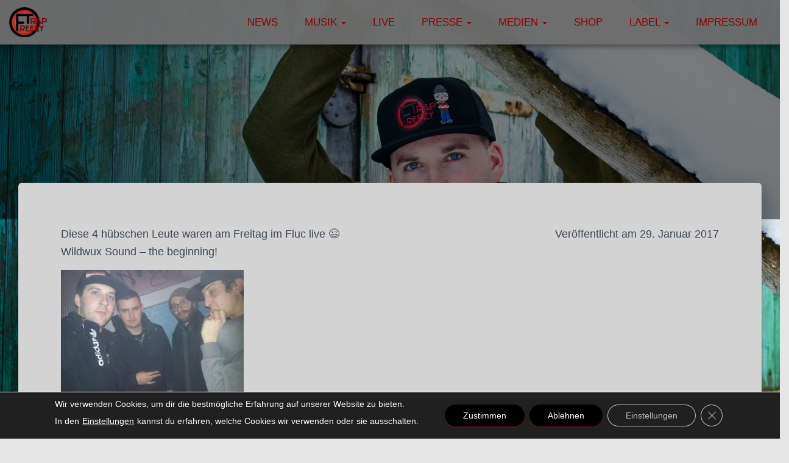

--- FILE ---
content_type: text/css
request_url: https://freezytrap.com/wp-content/uploads/custom-css-js/14037.css?v=3044
body_size: 73
content:
/******* Do not edit this file *******
Simple Custom CSS and JS - by Silkypress.com
Saved: Jan 09 2026 | 09:01:54 */
/******** ACCORDION ********/
.su-spoiler-title {
    font-size: 25px !important;
}

--- FILE ---
content_type: text/css
request_url: https://freezytrap.com/wp-content/uploads/custom-css-js/14020.css?v=5962
body_size: 506
content:
/******* Do not edit this file *******
Simple Custom CSS and JS - by Silkypress.com
Saved: Jan 09 2026 | 09:04:58 */
/******** SOCIAL MEDIA FOOTER ***********/
.wp-social-link.apple a.wp-block-social-link-anchor {
  display: inline-flex;
  justify-content: center;
  align-items: center;
  width: 43px;
  height: 53px;
  border-radius: 50%;
  overflow: hidden;
  text-indent: -9999px;
  background-image: url('https://upload.wikimedia.org/wikipedia/commons/f/fa/Apple_logo_black.svg'); /* Pfad anpassen */
  background-size: 43px 53px;
  background-repeat: no-repeat;
  background-position: center;
}

.wp-social-link.apple a.wp-block-social-link-anchor:hover {
  transform: scale(1.1);
  transition: transform 0.3s ease;
}

.wp-social-link.apple a.wp-block-social-link-anchor svg {
  display: none;
}

.wp-social-link.deezer a.wp-block-social-link-anchor {
  display: inline-flex;
  justify-content: center;
  align-items: center;
  width: 43px;
  height: 53px;
  border-radius: 50%;
  overflow: hidden;
  text-indent: -9999px;
  background-image: url('https://upload.wikimedia.org/wikipedia/commons/0/0e/Deezer_New_Icon.svg'); /* Pfad anpassen */
  background-size: 43px 53px;
  background-repeat: no-repeat;
  background-position: center;
}

.wp-social-link.deezer a.wp-block-social-link-anchor:hover {
  transform: scale(1.1);
  transition: transform 0.3s ease;
}

.wp-social-link.deezer a.wp-block-social-link-anchor svg {
  display: none;
}

.wp-social-link.tidal a.wp-block-social-link-anchor {
  display: inline-flex;
  justify-content: center;
  align-items: center;
  width: 43px;
  height: 53px;
  border-radius: 50%;
  overflow: hidden;
  text-indent: -9999px;
  background-image: url('https://upload.wikimedia.org/wikipedia/commons/4/41/Tidal_%28service%29_logo_only.svg'); /* Pfad anpassen */
  background-size: 43px 53px;
  background-repeat: no-repeat;
  background-position: center;
}

.wp-social-link.tidal a.wp-block-social-link-anchor:hover {
  transform: scale(1.1);
  transition: transform 0.3s ease;
}

.wp-social-link.tidal a.wp-block-social-link-anchor svg {
  display: none;
}

.wp-social-link.soundcloud a.wp-block-social-link-anchor {
  display: inline-flex;
  justify-content: center;
  align-items: center;
  width: 43px;
  height: 53px;
  border-radius: 50%;
  overflow: hidden;
  text-indent: -9999px;
  background-image: url('https://upload.wikimedia.org/wikipedia/commons/a/a2/Antu_soundcloud.svg'); /* Pfad anpassen */
  background-size: 43px 53px;
  background-repeat: no-repeat;
  background-position: center;
}

.wp-social-link.soundcloud a.wp-block-social-link-anchor:hover {
  transform: scale(1.1);
  transition: transform 0.3s ease;
}

.wp-social-link.soundcloud a.wp-block-social-link-anchor svg {
  display: none;
}

footer .row .col-md-6:nth-of-type(2) {
	display: flex;
  justify-content: flex-end;
}

ul.wp-block-social-links.has-huge-icon-size.is-style-logos-only.is-layout-flex.wp-block-social-links-is-layout-flex {
    padding-right: 30px;
    padding-left: 30px;
}